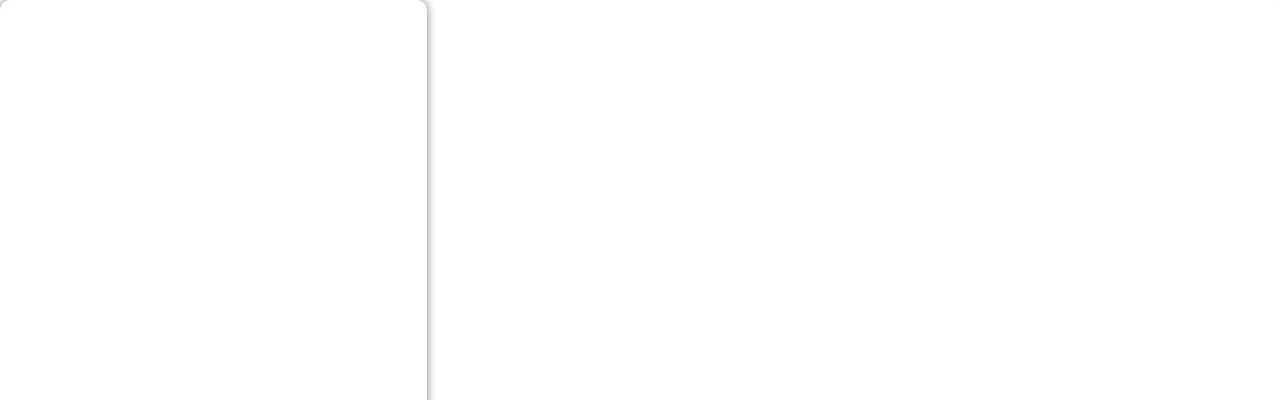

--- FILE ---
content_type: text/css
request_url: https://nishadparty.com/wp-content/uploads/elementor/css/post-275.css?ver=1769841312
body_size: 516
content:
.elementor-275 .elementor-element.elementor-element-2c70abf, .elementor-275 .elementor-element.elementor-element-2c70abf > .elementor-background-overlay{border-radius:5px 5px 5px 5px;}.elementor-275 .elementor-element.elementor-element-2c70abf{box-shadow:15px 0px 10px 0px rgba(0,0,0,0.5);margin-top:0px;margin-bottom:0px;padding:0px 0px 0px 0px;}.elementor-275 .elementor-element.elementor-element-f1f786b > .elementor-widget-container{border-radius:10px 10px 10px 10px;box-shadow:0px 0px 10px 0px rgba(0,0,0,0.5);}